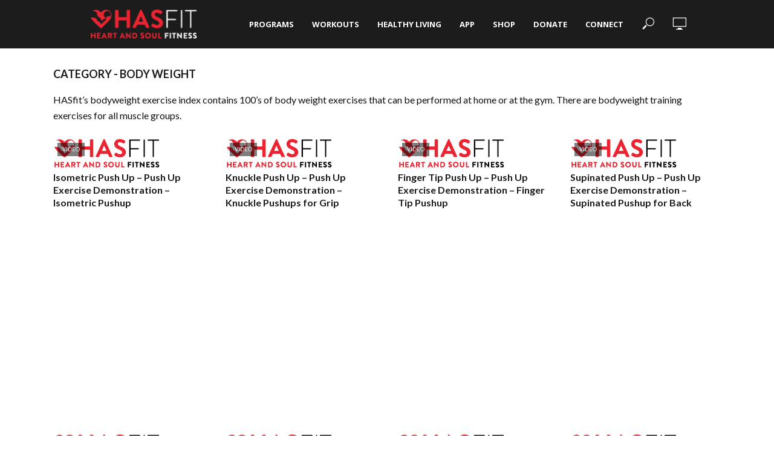

--- FILE ---
content_type: text/html; charset=utf-8
request_url: https://www.google.com/recaptcha/api2/aframe
body_size: 266
content:
<!DOCTYPE HTML><html><head><meta http-equiv="content-type" content="text/html; charset=UTF-8"></head><body><script nonce="u8tzCTM50DnoKHoUBT04ag">/** Anti-fraud and anti-abuse applications only. See google.com/recaptcha */ try{var clients={'sodar':'https://pagead2.googlesyndication.com/pagead/sodar?'};window.addEventListener("message",function(a){try{if(a.source===window.parent){var b=JSON.parse(a.data);var c=clients[b['id']];if(c){var d=document.createElement('img');d.src=c+b['params']+'&rc='+(localStorage.getItem("rc::a")?sessionStorage.getItem("rc::b"):"");window.document.body.appendChild(d);sessionStorage.setItem("rc::e",parseInt(sessionStorage.getItem("rc::e")||0)+1);localStorage.setItem("rc::h",'1765540592641');}}}catch(b){}});window.parent.postMessage("_grecaptcha_ready", "*");}catch(b){}</script></body></html>

--- FILE ---
content_type: text/javascript; charset=utf-8
request_url: https://app.link/_r?sdk=web2.86.5&branch_key=key_live_nmNjtn4OIztckVvSXc2hzjgjEqjj1go5&callback=branch_callback__0
body_size: 75
content:
/**/ typeof branch_callback__0 === 'function' && branch_callback__0("1527994866761482677");